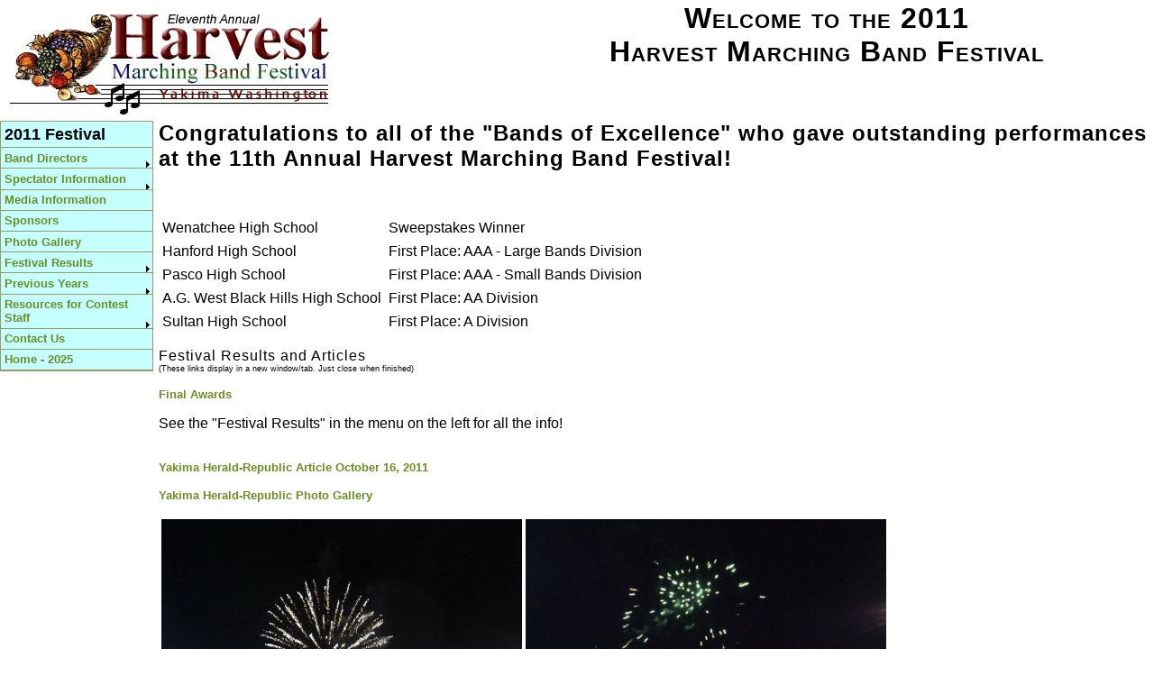

--- FILE ---
content_type: text/html;charset=UTF-8
request_url: https://harvestbands.org/2011/index.cfm?
body_size: 3336
content:

<style type="text/css">
	.NavColumn{background: beige; width: 14.2em;}
</style>
<link href="https://www.harvestbands.org/includes/main.css" rel="stylesheet" type="text/css">


      <link rel="shortcut icon" href="/images/favicon_32x32.ico" >
      


 




<HTML>

<HEAD>

   <TITLE>Harvest Marching Band Festival</TITLE>

</HEAD>
<body>
<table width="100%" border="0" cellspacing="0" cellpadding="0"><tr><td colspan="3"><table width="100%" border="0" cellspacing="0" cellpadding="2"><tr><td><a href="/2011" target="_top"><img src="/images/HarvestLogoColor11Year.jpg" alt="Welcome to the Harvest Marching Band Festival!" border="0"></a></td><td align="center" valign="top"><h1>Welcome to the 2011<br>Harvest Marching Band Festival</h1></td></tr></table></td></tr>
<tr><td valign="top" class="NavColumn"><style type="text/css">
		.NavColumn{
			background: #FFFFFF;
			width: 14em;
			font-family: Arial, Helvetica, sans-serif;
			font-size: 12px;
		}

		.cellwithlabel{
			vertical-align: top;
			text-align: right;
			background: #C6FFFF;
			font-family : Verdana, Geneva, Arial, Helvetica, sans-serif;
			font-size : 12px;
			color : Black;
		}

		.cellwithformelement{
			background: #FFFFCC;
			font-family: Verdana, Geneva, Arial, Helvetica, sans-serif;
			font-size: 10px;
			color: Black;
			vertical-align: top;
		}
		
		.cellwhitewithformelement{
			background: #FFFFFF;
			font-family: Verdana, Geneva, Arial, Helvetica, sans-serif;
			font-size: 10px;
			color: Black;
			vertical-align: top;
		}

		#main {color: #999966; margin-left: 14em; padding: 0.3em 0 0.3em 0.3em;
			border-left: 1px solid; position: relative; z-index: 2;}
		div#nav {float: left; width: 14em;
			background: #C6FFFF; position: relative; z-index: 2;}
		div#nav ul {margin: 0; padding: 0; width: 14em; background: #C6FFFF;
			border: 1px solid #999966; position: relative; z-index: 2;}
		div#nav li {position: relative; list-style: none; margin: 0;
			border-bottom: 1px solid #999966; z-index: 2; padding: 0.3em 0 0.3em 0.3em;}
		div#nav li:hover {background: #FFFFCC;}
		div#nav li.submenu {background:  url(/includes/submenuTriangle.gif) 98% 100% no-repeat;  padding: 0.3em 0 0.3em 0.3em; z-index: 2; }
		div#nav li.submenu:hover {background-color: #FFFFCC;}
		div#nav li a {display: block;
			text-decoration: none; width: 14em; color:#6B8E23; position: relative; z-index: 2;}
		div#nav>ul a {width: auto; position: relative; z-index: 2;}
		div#nav ul ul {position: absolute; top: 0; left: 13.8em; display: none; z-index: 2;}
			div#nav ul.level1 li.submenu:hover ul.level2,
		div#nav ul.level2 li.submenu:hover ul.level3 {display:block; z-index: 2; }
</style>



<div id="nav">
<ul class="level1">

<li><font Face="Verdana,Helvetica,sans-serif" Size="+1"><strong>2011 Festival</strong></Font></li>

<li class="submenu"><a href="/2011/DirectorInfo.cfm"><strong>Band Directors</strong></a><ul class="level2">
<li><a href="/2011/DirectorInfo.cfm"><strong>Band Director Information</strong></a></li>
<li><a href="/2011/ParticipatingBands.htm" target="_blank" title="Opens a new window with the Preliminary Schedule"><strong>Participating Bands</strong></a> </li>
<li><a href="/2011/Photographer.cfm"><strong>Photographer Information</strong></a></li>

<li><a href="/2011/judging.cfm"><strong>Judges and Scoring</strong></a></li>
<li> <a href="/maps.cfm"><strong>Site Maps</strong></a></li></ul></li>

<li class="submenu"><a href="/2011/SpectatorInfo.cfm"><strong>Spectator Information</strong></a> <ul class="level2">
<li><a href="/2011/SpectatorInfo.cfm"><strong>Spectator Information</strong></a> </li>
<li><a href="/2011/ParticipatingBands.htm" target="_blank" title="Opens a new window with the Preliminary Schedule"><strong>Participating Bands</strong></a> </li>
<li><a href="/2011/BandDescriptions.htm" target="_blank" title="Opens a new window with the Band Descriptions"><strong>Band Performance Descriptions</strong></a></li>
<li><a href="/2011/Photographer.cfm"><strong>Photographer Information</strong></a></li>
<li><a href="/2011/judging.cfm"><strong>Judges and Scoring</strong></a></li>
<li> <a href="/maps.cfm"><strong>Site Maps</strong></a></li>
</ul></li>

<li><a href="/2011/media.cfm"><strong>Media Information</strong></a></li>
<li><a href="/2011/sponsors.cfm"><strong>Sponsors</strong></a></li>


<li><a href="/2011Pictures/" target="blank"><strong>Photo Gallery</strong></a></li>




<li class="submenu"><strong><a href="FestivalResults.cfm" title="View the Results ">Festival Results</a></strong>
<ul class="level2">
<li><a href="/2011/PreliminaryResults.htm" target="print" title="Opens in new window/tab"><strong>Preliminary Results</strong></a></li>
<li><a href="/2011/FinalsBands.htm" target="print" title="Opens in new window/tab"><strong>Finals Bands</strong></a></li>
<li><a href="/2011/FinalResults.htm" target="print" title="Opens in new window/tab"><strong>Final Results</strong></a></li>
<li><a href="/2011/FinalAwards.htm" target="print" title="Opens in new window/tab"><strong>Final Awards</strong></a></li></ul></li>

<li class="submenu"><a href="../OtherFestivals.cfm">Previous Years</a>
<ul class="level2">
<li><a href="/2024/" target="_top">2024</a></li><li><a href="/2023/" target="_top">2023</a></li><li><a href="/2022/" target="_top">2022</a></li><li><a href="/2021/" target="_top">2021</a></li><li><a href="/2020/" target="_top">2020</a></li><li><a href="/2019/" target="_top">2019</a></li><li><a href="/2018/" target="_top">2018</a></li><li><a href="/2017/" target="_top">2017</a></li><li><a href="/2016/" target="_top">2016</a></li><li><a href="/2015/" target="_top">2015</a></li><li><a href="/2014/" target="_top">2014</a></li><li><a href="/2013/" target="_top">2013</a></li><li><a href="/2012/" target="_top">2012</a></li><li><a href="/2011/" target="_top"><strong><font size="+1">2011</font></strong></a></li><li><a href="/2010/" target="_top">2010</a></li><li><a href="/2009/" target="_top">2009</a></li><li><a href="/2008/" target="_top">2008</a></li><li><a href="/2007/" target="_top">2007</a></li><li><a href="/2006/" target="_top">2006</a></li><li><a href="/2005/" target="_top">2005</a></li><li><a href="/2004/" target="_top">2004</a></li><li><a href="/2003/" target="_top">2003</a></li><li><a href="/2002/" target="_top">2002</a></li><li><a href="/2001/" target="_top">2001</a></li> 
<li><a href="/2025/" target="_top"><strong><font size="+1">2025</font></strong></a></li>




</ul></li>







<li class="submenu">
<a href="/2011/resources.cfm"><strong>Resources for Contest Staff</strong></a>

<ul class="level2"><li><a href="/2011/resources.cfm"><strong>Resources for Contest Staff</strong></a></li>
<li><a href="/ContestStaffEnroll.cfm"><strong>Join the Contest Staff</strong></a></li>
</ul></li>
<li><A HREF="/ContactHelp.cfm"><strong>Contact Us</strong></a></li>
<li><a href="/index.cfm">Home - 2025</a></li>

</ul></div> </td><td>&nbsp;&nbsp;</td><td width="100%" valign="top"><HTML>



<HEAD>

<meta http-equiv="Content-Type" content="text/html; charset=iso-8859-1">

<title>Harvest 2011</title>
<div id="fb-root"></div>
<script>(function(d, s, id) {
  var js, fjs = d.getElementsByTagName(s)[0];
  if (d.getElementById(id)) {return;}
  js = d.createElement(s); js.id = id;
  js.src = "//connect.facebook.net/en_US/all.js#xfbml=1";
  fjs.parentNode.insertBefore(js, fjs);
}(document, 'script', 'facebook-jssdk'));</script>
</head>
<body>
<h2>Congratulations to all of the "Bands of Excellence" who gave outstanding performances at the 11th Annual Harvest Marching Band Festival!</h2>

<table cellspacing="0" cellpadding="0">

</table><p><br></p>
<table border="0" cellspacing="0" cellpadding="4">

<tr><td>Wenatchee High School
</td><td>Sweepstakes Winner
</td></tr>

<tr><td>Hanford High School
</td><td nowrap>First Place: AAA - Large Bands Division</td></tr>
<tr><td>Pasco High School
</td><td>First Place: AAA - Small Bands Division</td></tr>
<tr><td nowrap>A.G. West Black Hills High School
</td><td>First Place: AA Division</td></tr>
<tr><td>Sultan High School
</td><td>First Place: A Division</td></tr>

</table>

<p></p>
<h4>Festival Results and Articles</h4>
<div class="small">(These links display in a new window/tab.   Just close when finished)</div>

<p><a href="http://www.harvestbands.org/2011/FinalAwards.htm" target="_blank">Final Awards</a></p>
See the "Festival Results" in the menu on the left for all the info!
<p></p>

<p><div class="fb-like-box" data-href="https://www.facebook.com/pages/Harvest-Marching-Band-Festival/177683765646501?skip_nax_wizard=true" data-width="292" data-show-faces="false" data-stream="false" data-header="true"></div></p>

<p><a href="http://www.yakima-herald.com/stories/2011/10/15/photos-music-on-the-move" target="_blank">Yakima Herald-Republic Article October 16, 2011</a></p>

<p><a href="http://www.yakima-herald.com/galleries/6636/photos/1" target="_blank">Yakima Herald-Republic Photo Gallery</a></p>
<p></p>


<table><tr><td width="50%" valign="top"><img src="/images/awardsfireworks2.jpg" alt="Fireworks" width="400px"></td><td width="50%" valign="top"><img src="/images/awardsfireworks.jpg" alt="Fireworks" width="400px"></td></tr></table>




<div align="center" class="small" style="clear:both;">Developed and maintained by <A HREF="/ContactHelp.cfm">Forrest J. Fisher, Contest Director</A>.



All rights reserved.</div>











</BODY>



</HTML>



</td></tr>


</table>




</body>

</HTML>



--- FILE ---
content_type: text/css
request_url: https://www.harvestbands.org/includes/main.css
body_size: 646
content:


a:hover {
	font-family : Verdana, Geneva, Arial, Helvetica, sans-serif;
	font-size : small;
	font-weight: bold;
	color : #6B8E23;
	text-decoration : underline;
}

a:link {
	font-family : Verdana, Geneva, Arial, Helvetica, sans-serif;
	font-size : small;
	font-weight: bold;
	color : #6B8E23;
	text-decoration : none;
}

a:visited {
	font-family : Verdana, Geneva, Arial, Helvetica, sans-serif;
	font-size : small;
	font-weight: bold;
	color : #6B8E23;
	text-decoration : none;
}


body {
	font-family : Verdana, Geneva, Arial, Helvetica, sans-serif;
	font-size : small;
	color : Black;
	background : White;
	background-color : White;
	margin: 0px 0px 0px 0px;
}

H1{
	font-family : Verdana, Geneva, Arial, Helvetica, sans-serif;
	font-size : xx-large;
	font-style : normal;
	font-weight : bold;
	font-variant : small-caps;
	letter-spacing : 1px;
	color : Black;
	padding: 0px 0px 0px 0px;
	margin: 0px 0px 0px 0px;
}

H2{
	font-family : Verdana, Geneva, Arial, Helvetica, sans-serif;
	font-size : x-large;
	font-style : normal;
	font-weight : bold;
	letter-spacing : 1px;
	color : Black;
	padding: 0px 0px 0px 0px;
	margin: 0px 0px 0px 0px;
}

H3{
	font-family : Verdana, Geneva, Verdana, Geneva, Arial, Helvetica, sans-serif;
	font-size : large;
	font-style : normal;
	color : Black;
	padding: 0px 0px 0px 0px;
	margin: 0px 0px 0px 0px;
}



H4{
	font-family : Verdana, Geneva, Verdana, Geneva, Arial, Helvetica, sans-serif;
	font-size : medium;
	font-style : normal;
	font-weight : normal;
	font-variant : normal;
	letter-spacing : 1px;
	color : Black;
	padding: 0px 0px 0px 0px;
	margin: 0px 0px 0px 0px;
}

H5{
	font-family : Verdana, Geneva, Verdana, Geneva, Arial, Helvetica, sans-serif;
	font-size : small;
	font-style : normal;
	font-weight : normal;
	letter-spacing : 1px;
	color : Black;
	padding: 0px 0px 0px 0px;
	margin: 0px 0px 0px 0px;
}

H6{
	font-family : Verdana, Geneva, Verdana, Geneva, Arial, Helvetica, sans-serif;
	font-size : small;
	font-style : normal;
	font-weight : normal;
	color : Black;
	padding: 0px 0px 0px 0px;
	margin: 0px 0px 0px 0px;
}

.small{
	font-family : Verdana, Geneva, Arial, Helvetica, sans-serif;
	font-size : xx-small;
	font-style : normal;
	font-weight : normal;
	color : Black;
}
.medium{
	font-family : Verdana, Geneva, Arial, Helvetica, sans-serif;
	font-size : small;
	font-style : normal;
	font-weight : normal;
	color : Black;
}

.signature{
	font-family : Rage Italic,Script MS,Script,Script Regular,Script MT Bold,Comic Sans,Comic Sans MS,Verdana, Arial,sans-serif;
	font-size : large;
	font-style : normal;
	font-weight : normal;
	color : Black;
}

#navcolumn {
float:left;
width:300px;
}

#maincolumn {
margin-left:310px;
padding-right:8px;
width:auto;

}



	